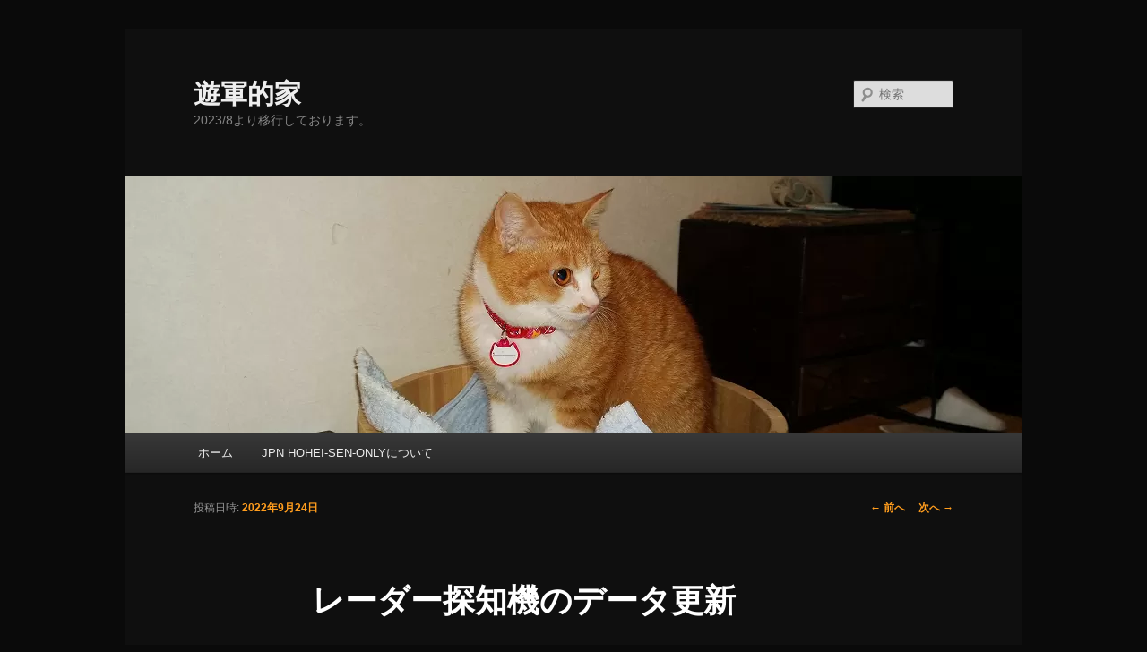

--- FILE ---
content_type: text/html; charset=UTF-8
request_url: https://www.hammer-and-sickle.blog/archives/21291
body_size: 9161
content:
<!DOCTYPE html>
<!--[if IE 6]>
<html id="ie6" dir="ltr" lang="ja" prefix="og: https://ogp.me/ns#">
<![endif]-->
<!--[if IE 7]>
<html id="ie7" dir="ltr" lang="ja" prefix="og: https://ogp.me/ns#">
<![endif]-->
<!--[if IE 8]>
<html id="ie8" dir="ltr" lang="ja" prefix="og: https://ogp.me/ns#">
<![endif]-->
<!--[if !(IE 6) & !(IE 7) & !(IE 8)]><!-->
<html dir="ltr" lang="ja" prefix="og: https://ogp.me/ns#">
<!--<![endif]-->
<head>
<!-- wexal_pst_init.js does not exist -->
<!-- engagement_delay.js does not exist -->
<link rel="dns-prefetch" href="//code.typesquare.com/">
<link rel="preconnect" href="//code.typesquare.com/">
<link rel="dns-prefetch" href="//pagead2.googlesyndication.com/">
<link rel="dns-prefetch" href="//www.googletagmanager.com/">
<meta charset="UTF-8"/>
<meta name="viewport" content="width=device-width, initial-scale=1.0"/>
<link rel="profile" href="https://gmpg.org/xfn/11"/>
<link rel="stylesheet" type="text/css" media="all" href='//www.hammer-and-sickle.blog/wp-content/cache/wpfc-minified/djjc1inp/2m5i9.css'/>
<link rel="pingback" href="https://www.hammer-and-sickle.blog/xmlrpc.php">
<!--[if lt IE 9]>
<script src="https://www.hammer-and-sickle.blog/wp-content/themes/twentyeleven/js/html5.js?ver=3.7.0" type="text/javascript"></script>
<![endif]-->
<style>img:is([sizes="auto" i], [sizes^="auto," i]) { contain-intrinsic-size: 3000px 1500px }</style>
<!-- All in One SEO 4.7.7 - aioseo.com -->
<title>レーダー探知機のデータ更新 | 遊軍的家</title>
<meta name="description" content="買った車にはじめから搭載されていたコムテックのレーダー探知機、データ更新が無料らしいので早速更新してみました。"/>
<meta name="robots" content="max-image-preview:large"/>
<meta name="author" content="motoki"/>
<link rel="canonical" href="https://www.hammer-and-sickle.blog/archives/21291"/>
<meta name="generator" content="All in One SEO (AIOSEO) 4.7.7"/>
<meta property="og:locale" content="ja_JP"/>
<meta property="og:site_name" content="遊軍的家 | 2023/8より移行しております。"/>
<meta property="og:type" content="article"/>
<meta property="og:title" content="レーダー探知機のデータ更新 | 遊軍的家"/>
<meta property="og:description" content="買った車にはじめから搭載されていたコムテックのレーダー探知機、データ更新が無料らしいので早速更新してみました。"/>
<meta property="og:url" content="https://www.hammer-and-sickle.blog/archives/21291"/>
<meta property="article:published_time" content="2022-09-23T21:00:00+00:00"/>
<meta property="article:modified_time" content="2022-10-16T08:50:08+00:00"/>
<script type="application/ld+json" class="aioseo-schema">
			{"@context":"https:\/\/schema.org","@graph":[{"@type":"Article","@id":"https:\/\/www.hammer-and-sickle.blog\/archives\/21291#article","name":"\u30ec\u30fc\u30c0\u30fc\u63a2\u77e5\u6a5f\u306e\u30c7\u30fc\u30bf\u66f4\u65b0 | \u904a\u8ecd\u7684\u5bb6","headline":"\u30ec\u30fc\u30c0\u30fc\u63a2\u77e5\u6a5f\u306e\u30c7\u30fc\u30bf\u66f4\u65b0","author":{"@id":"https:\/\/www.hammer-and-sickle.blog\/archives\/author\/motoki#author"},"publisher":{"@id":"https:\/\/www.hammer-and-sickle.blog\/#person"},"image":{"@type":"ImageObject","@id":"https:\/\/www.hammer-and-sickle.blog\/archives\/21291#articleImage","url":"https:\/\/secure.gravatar.com\/avatar\/36dfd153c0c69ead622a04bac99b1186?s=96&d=mm&r=g","width":96,"height":96,"caption":"motoki"},"datePublished":"2022-09-24T06:00:00+09:00","dateModified":"2022-10-16T17:50:08+09:00","inLanguage":"ja","mainEntityOfPage":{"@id":"https:\/\/www.hammer-and-sickle.blog\/archives\/21291#webpage"},"isPartOf":{"@id":"https:\/\/www.hammer-and-sickle.blog\/archives\/21291#webpage"},"articleSection":"\u81ea\u52d5\u8eca"},{"@type":"BreadcrumbList","@id":"https:\/\/www.hammer-and-sickle.blog\/archives\/21291#breadcrumblist","itemListElement":[{"@type":"ListItem","@id":"https:\/\/www.hammer-and-sickle.blog\/#listItem","position":1,"name":"\u5bb6"}]},{"@type":"Person","@id":"https:\/\/www.hammer-and-sickle.blog\/#person","name":"motoki","image":{"@type":"ImageObject","@id":"https:\/\/www.hammer-and-sickle.blog\/archives\/21291#personImage","url":"https:\/\/secure.gravatar.com\/avatar\/36dfd153c0c69ead622a04bac99b1186?s=96&d=mm&r=g","width":96,"height":96,"caption":"motoki"}},{"@type":"Person","@id":"https:\/\/www.hammer-and-sickle.blog\/archives\/author\/motoki#author","url":"https:\/\/www.hammer-and-sickle.blog\/archives\/author\/motoki","name":"motoki","image":{"@type":"ImageObject","@id":"https:\/\/www.hammer-and-sickle.blog\/archives\/21291#authorImage","url":"https:\/\/secure.gravatar.com\/avatar\/36dfd153c0c69ead622a04bac99b1186?s=96&d=mm&r=g","width":96,"height":96,"caption":"motoki"}},{"@type":"WebPage","@id":"https:\/\/www.hammer-and-sickle.blog\/archives\/21291#webpage","url":"https:\/\/www.hammer-and-sickle.blog\/archives\/21291","name":"\u30ec\u30fc\u30c0\u30fc\u63a2\u77e5\u6a5f\u306e\u30c7\u30fc\u30bf\u66f4\u65b0 | \u904a\u8ecd\u7684\u5bb6","description":"\u8cb7\u3063\u305f\u8eca\u306b\u306f\u3058\u3081\u304b\u3089\u642d\u8f09\u3055\u308c\u3066\u3044\u305f\u30b3\u30e0\u30c6\u30c3\u30af\u306e\u30ec\u30fc\u30c0\u30fc\u63a2\u77e5\u6a5f\u3001\u30c7\u30fc\u30bf\u66f4\u65b0\u304c\u7121\u6599\u3089\u3057\u3044\u306e\u3067\u65e9\u901f\u66f4\u65b0\u3057\u3066\u307f\u307e\u3057\u305f\u3002","inLanguage":"ja","isPartOf":{"@id":"https:\/\/www.hammer-and-sickle.blog\/#website"},"breadcrumb":{"@id":"https:\/\/www.hammer-and-sickle.blog\/archives\/21291#breadcrumblist"},"author":{"@id":"https:\/\/www.hammer-and-sickle.blog\/archives\/author\/motoki#author"},"creator":{"@id":"https:\/\/www.hammer-and-sickle.blog\/archives\/author\/motoki#author"},"datePublished":"2022-09-24T06:00:00+09:00","dateModified":"2022-10-16T17:50:08+09:00"},{"@type":"WebSite","@id":"https:\/\/www.hammer-and-sickle.blog\/#website","url":"https:\/\/www.hammer-and-sickle.blog\/","name":"\u904a\u8ecd\u7684\u5bb6","description":"2023\/8\u3088\u308a\u79fb\u884c\u3057\u3066\u304a\u308a\u307e\u3059\u3002","inLanguage":"ja","publisher":{"@id":"https:\/\/www.hammer-and-sickle.blog\/#person"}}]}
		</script>
<!-- All in One SEO -->
<meta name="dlm-version" content="5.0.16"><link rel='dns-prefetch' href='//code.typesquare.com'/>
<link rel='dns-prefetch' href='//www.googletagmanager.com'/>
<link rel='dns-prefetch' href='//pagead2.googlesyndication.com'/>
<link rel="alternate" type="application/rss+xml" title="遊軍的家 &raquo; レーダー探知機のデータ更新 のコメントのフィード" href="https://www.hammer-and-sickle.blog/archives/21291/feed"/>
<script type="text/javascript">
/* <![CDATA[ */
window._wpemojiSettings = {"baseUrl":"https:\/\/s.w.org\/images\/core\/emoji\/15.0.3\/72x72\/","ext":".png","svgUrl":"https:\/\/s.w.org\/images\/core\/emoji\/15.0.3\/svg\/","svgExt":".svg","source":{"concatemoji":"https:\/\/www.hammer-and-sickle.blog\/wp-includes\/js\/wp-emoji-release.min.js?ver=6.7.1"}};
/*! This file is auto-generated */
!function(i,n){var o,s,e;function c(e){try{var t={supportTests:e,timestamp:(new Date).valueOf()};sessionStorage.setItem(o,JSON.stringify(t))}catch(e){}}function p(e,t,n){e.clearRect(0,0,e.canvas.width,e.canvas.height),e.fillText(t,0,0);var t=new Uint32Array(e.getImageData(0,0,e.canvas.width,e.canvas.height).data),r=(e.clearRect(0,0,e.canvas.width,e.canvas.height),e.fillText(n,0,0),new Uint32Array(e.getImageData(0,0,e.canvas.width,e.canvas.height).data));return t.every(function(e,t){return e===r[t]})}function u(e,t,n){switch(t){case"flag":return n(e,"\ud83c\udff3\ufe0f\u200d\u26a7\ufe0f","\ud83c\udff3\ufe0f\u200b\u26a7\ufe0f")?!1:!n(e,"\ud83c\uddfa\ud83c\uddf3","\ud83c\uddfa\u200b\ud83c\uddf3")&&!n(e,"\ud83c\udff4\udb40\udc67\udb40\udc62\udb40\udc65\udb40\udc6e\udb40\udc67\udb40\udc7f","\ud83c\udff4\u200b\udb40\udc67\u200b\udb40\udc62\u200b\udb40\udc65\u200b\udb40\udc6e\u200b\udb40\udc67\u200b\udb40\udc7f");case"emoji":return!n(e,"\ud83d\udc26\u200d\u2b1b","\ud83d\udc26\u200b\u2b1b")}return!1}function f(e,t,n){var r="undefined"!=typeof WorkerGlobalScope&&self instanceof WorkerGlobalScope?new OffscreenCanvas(300,150):i.createElement("canvas"),a=r.getContext("2d",{willReadFrequently:!0}),o=(a.textBaseline="top",a.font="600 32px Arial",{});return e.forEach(function(e){o[e]=t(a,e,n)}),o}function t(e){var t=i.createElement("script");t.src=e,t.defer=!0,i.head.appendChild(t)}"undefined"!=typeof Promise&&(o="wpEmojiSettingsSupports",s=["flag","emoji"],n.supports={everything:!0,everythingExceptFlag:!0},e=new Promise(function(e){i.addEventListener("DOMContentLoaded",e,{once:!0})}),new Promise(function(t){var n=function(){try{var e=JSON.parse(sessionStorage.getItem(o));if("object"==typeof e&&"number"==typeof e.timestamp&&(new Date).valueOf()<e.timestamp+604800&&"object"==typeof e.supportTests)return e.supportTests}catch(e){}return null}();if(!n){if("undefined"!=typeof Worker&&"undefined"!=typeof OffscreenCanvas&&"undefined"!=typeof URL&&URL.createObjectURL&&"undefined"!=typeof Blob)try{var e="postMessage("+f.toString()+"("+[JSON.stringify(s),u.toString(),p.toString()].join(",")+"));",r=new Blob([e],{type:"text/javascript"}),a=new Worker(URL.createObjectURL(r),{name:"wpTestEmojiSupports"});return void(a.onmessage=function(e){c(n=e.data),a.terminate(),t(n)})}catch(e){}c(n=f(s,u,p))}t(n)}).then(function(e){for(var t in e)n.supports[t]=e[t],n.supports.everything=n.supports.everything&&n.supports[t],"flag"!==t&&(n.supports.everythingExceptFlag=n.supports.everythingExceptFlag&&n.supports[t]);n.supports.everythingExceptFlag=n.supports.everythingExceptFlag&&!n.supports.flag,n.DOMReady=!1,n.readyCallback=function(){n.DOMReady=!0}}).then(function(){return e}).then(function(){var e;n.supports.everything||(n.readyCallback(),(e=n.source||{}).concatemoji?t(e.concatemoji):e.wpemoji&&e.twemoji&&(t(e.twemoji),t(e.wpemoji)))}))}((window,document),window._wpemojiSettings);
/* ]]> */
</script>
<link rel='stylesheet' id='wp-block-library-css' href='//www.hammer-and-sickle.blog/wp-content/cache/wpfc-minified/g37fwh4n/2m5i9.css' type='text/css' media='all'/>
<style id='wp-block-library-theme-inline-css' type='text/css'>
.wp-block-audio :where(figcaption){color:#555;font-size:13px;text-align:center}.is-dark-theme .wp-block-audio :where(figcaption){color:#ffffffa6}.wp-block-audio{margin:0 0 1em}.wp-block-code{border:1px solid #ccc;border-radius:4px;font-family:Menlo,Consolas,monaco,monospace;padding:.8em 1em}.wp-block-embed :where(figcaption){color:#555;font-size:13px;text-align:center}.is-dark-theme .wp-block-embed :where(figcaption){color:#ffffffa6}.wp-block-embed{margin:0 0 1em}.blocks-gallery-caption{color:#555;font-size:13px;text-align:center}.is-dark-theme .blocks-gallery-caption{color:#ffffffa6}:root :where(.wp-block-image figcaption){color:#555;font-size:13px;text-align:center}.is-dark-theme :root :where(.wp-block-image figcaption){color:#ffffffa6}.wp-block-image{margin:0 0 1em}.wp-block-pullquote{border-bottom:4px solid;border-top:4px solid;color:currentColor;margin-bottom:1.75em}.wp-block-pullquote cite,.wp-block-pullquote footer,.wp-block-pullquote__citation{color:currentColor;font-size:.8125em;font-style:normal;text-transform:uppercase}.wp-block-quote{border-left:.25em solid;margin:0 0 1.75em;padding-left:1em}.wp-block-quote cite,.wp-block-quote footer{color:currentColor;font-size:.8125em;font-style:normal;position:relative}.wp-block-quote:where(.has-text-align-right){border-left:none;border-right:.25em solid;padding-left:0;padding-right:1em}.wp-block-quote:where(.has-text-align-center){border:none;padding-left:0}.wp-block-quote.is-large,.wp-block-quote.is-style-large,.wp-block-quote:where(.is-style-plain){border:none}.wp-block-search .wp-block-search__label{font-weight:700}.wp-block-search__button{border:1px solid #ccc;padding:.375em .625em}:where(.wp-block-group.has-background){padding:1.25em 2.375em}.wp-block-separator.has-css-opacity{opacity:.4}.wp-block-separator{border:none;border-bottom:2px solid;margin-left:auto;margin-right:auto}.wp-block-separator.has-alpha-channel-opacity{opacity:1}.wp-block-separator:not(.is-style-wide):not(.is-style-dots){width:100px}.wp-block-separator.has-background:not(.is-style-dots){border-bottom:none;height:1px}.wp-block-separator.has-background:not(.is-style-wide):not(.is-style-dots){height:2px}.wp-block-table{margin:0 0 1em}.wp-block-table td,.wp-block-table th{word-break:normal}.wp-block-table :where(figcaption){color:#555;font-size:13px;text-align:center}.is-dark-theme .wp-block-table :where(figcaption){color:#ffffffa6}.wp-block-video :where(figcaption){color:#555;font-size:13px;text-align:center}.is-dark-theme .wp-block-video :where(figcaption){color:#ffffffa6}.wp-block-video{margin:0 0 1em}:root :where(.wp-block-template-part.has-background){margin-bottom:0;margin-top:0;padding:1.25em 2.375em}
</style>
<style id='classic-theme-styles-inline-css' type='text/css'>
/*! This file is auto-generated */
.wp-block-button__link{color:#fff;background-color:#32373c;border-radius:9999px;box-shadow:none;text-decoration:none;padding:calc(.667em + 2px) calc(1.333em + 2px);font-size:1.125em}.wp-block-file__button{background:#32373c;color:#fff;text-decoration:none}
</style>
<style id='global-styles-inline-css' type='text/css'>
:root{--wp--preset--aspect-ratio--square: 1;--wp--preset--aspect-ratio--4-3: 4/3;--wp--preset--aspect-ratio--3-4: 3/4;--wp--preset--aspect-ratio--3-2: 3/2;--wp--preset--aspect-ratio--2-3: 2/3;--wp--preset--aspect-ratio--16-9: 16/9;--wp--preset--aspect-ratio--9-16: 9/16;--wp--preset--color--black: #000;--wp--preset--color--cyan-bluish-gray: #abb8c3;--wp--preset--color--white: #fff;--wp--preset--color--pale-pink: #f78da7;--wp--preset--color--vivid-red: #cf2e2e;--wp--preset--color--luminous-vivid-orange: #ff6900;--wp--preset--color--luminous-vivid-amber: #fcb900;--wp--preset--color--light-green-cyan: #7bdcb5;--wp--preset--color--vivid-green-cyan: #00d084;--wp--preset--color--pale-cyan-blue: #8ed1fc;--wp--preset--color--vivid-cyan-blue: #0693e3;--wp--preset--color--vivid-purple: #9b51e0;--wp--preset--color--blue: #1982d1;--wp--preset--color--dark-gray: #373737;--wp--preset--color--medium-gray: #666;--wp--preset--color--light-gray: #e2e2e2;--wp--preset--gradient--vivid-cyan-blue-to-vivid-purple: linear-gradient(135deg,rgba(6,147,227,1) 0%,rgb(155,81,224) 100%);--wp--preset--gradient--light-green-cyan-to-vivid-green-cyan: linear-gradient(135deg,rgb(122,220,180) 0%,rgb(0,208,130) 100%);--wp--preset--gradient--luminous-vivid-amber-to-luminous-vivid-orange: linear-gradient(135deg,rgba(252,185,0,1) 0%,rgba(255,105,0,1) 100%);--wp--preset--gradient--luminous-vivid-orange-to-vivid-red: linear-gradient(135deg,rgba(255,105,0,1) 0%,rgb(207,46,46) 100%);--wp--preset--gradient--very-light-gray-to-cyan-bluish-gray: linear-gradient(135deg,rgb(238,238,238) 0%,rgb(169,184,195) 100%);--wp--preset--gradient--cool-to-warm-spectrum: linear-gradient(135deg,rgb(74,234,220) 0%,rgb(151,120,209) 20%,rgb(207,42,186) 40%,rgb(238,44,130) 60%,rgb(251,105,98) 80%,rgb(254,248,76) 100%);--wp--preset--gradient--blush-light-purple: linear-gradient(135deg,rgb(255,206,236) 0%,rgb(152,150,240) 100%);--wp--preset--gradient--blush-bordeaux: linear-gradient(135deg,rgb(254,205,165) 0%,rgb(254,45,45) 50%,rgb(107,0,62) 100%);--wp--preset--gradient--luminous-dusk: linear-gradient(135deg,rgb(255,203,112) 0%,rgb(199,81,192) 50%,rgb(65,88,208) 100%);--wp--preset--gradient--pale-ocean: linear-gradient(135deg,rgb(255,245,203) 0%,rgb(182,227,212) 50%,rgb(51,167,181) 100%);--wp--preset--gradient--electric-grass: linear-gradient(135deg,rgb(202,248,128) 0%,rgb(113,206,126) 100%);--wp--preset--gradient--midnight: linear-gradient(135deg,rgb(2,3,129) 0%,rgb(40,116,252) 100%);--wp--preset--font-size--small: 13px;--wp--preset--font-size--medium: 20px;--wp--preset--font-size--large: 36px;--wp--preset--font-size--x-large: 42px;--wp--preset--spacing--20: 0.44rem;--wp--preset--spacing--30: 0.67rem;--wp--preset--spacing--40: 1rem;--wp--preset--spacing--50: 1.5rem;--wp--preset--spacing--60: 2.25rem;--wp--preset--spacing--70: 3.38rem;--wp--preset--spacing--80: 5.06rem;--wp--preset--shadow--natural: 6px 6px 9px rgba(0, 0, 0, 0.2);--wp--preset--shadow--deep: 12px 12px 50px rgba(0, 0, 0, 0.4);--wp--preset--shadow--sharp: 6px 6px 0px rgba(0, 0, 0, 0.2);--wp--preset--shadow--outlined: 6px 6px 0px -3px rgba(255, 255, 255, 1), 6px 6px rgba(0, 0, 0, 1);--wp--preset--shadow--crisp: 6px 6px 0px rgba(0, 0, 0, 1);}:where(.is-layout-flex){gap: 0.5em;}:where(.is-layout-grid){gap: 0.5em;}body .is-layout-flex{display: flex;}.is-layout-flex{flex-wrap: wrap;align-items: center;}.is-layout-flex > :is(*, div){margin: 0;}body .is-layout-grid{display: grid;}.is-layout-grid > :is(*, div){margin: 0;}:where(.wp-block-columns.is-layout-flex){gap: 2em;}:where(.wp-block-columns.is-layout-grid){gap: 2em;}:where(.wp-block-post-template.is-layout-flex){gap: 1.25em;}:where(.wp-block-post-template.is-layout-grid){gap: 1.25em;}.has-black-color{color: var(--wp--preset--color--black) !important;}.has-cyan-bluish-gray-color{color: var(--wp--preset--color--cyan-bluish-gray) !important;}.has-white-color{color: var(--wp--preset--color--white) !important;}.has-pale-pink-color{color: var(--wp--preset--color--pale-pink) !important;}.has-vivid-red-color{color: var(--wp--preset--color--vivid-red) !important;}.has-luminous-vivid-orange-color{color: var(--wp--preset--color--luminous-vivid-orange) !important;}.has-luminous-vivid-amber-color{color: var(--wp--preset--color--luminous-vivid-amber) !important;}.has-light-green-cyan-color{color: var(--wp--preset--color--light-green-cyan) !important;}.has-vivid-green-cyan-color{color: var(--wp--preset--color--vivid-green-cyan) !important;}.has-pale-cyan-blue-color{color: var(--wp--preset--color--pale-cyan-blue) !important;}.has-vivid-cyan-blue-color{color: var(--wp--preset--color--vivid-cyan-blue) !important;}.has-vivid-purple-color{color: var(--wp--preset--color--vivid-purple) !important;}.has-black-background-color{background-color: var(--wp--preset--color--black) !important;}.has-cyan-bluish-gray-background-color{background-color: var(--wp--preset--color--cyan-bluish-gray) !important;}.has-white-background-color{background-color: var(--wp--preset--color--white) !important;}.has-pale-pink-background-color{background-color: var(--wp--preset--color--pale-pink) !important;}.has-vivid-red-background-color{background-color: var(--wp--preset--color--vivid-red) !important;}.has-luminous-vivid-orange-background-color{background-color: var(--wp--preset--color--luminous-vivid-orange) !important;}.has-luminous-vivid-amber-background-color{background-color: var(--wp--preset--color--luminous-vivid-amber) !important;}.has-light-green-cyan-background-color{background-color: var(--wp--preset--color--light-green-cyan) !important;}.has-vivid-green-cyan-background-color{background-color: var(--wp--preset--color--vivid-green-cyan) !important;}.has-pale-cyan-blue-background-color{background-color: var(--wp--preset--color--pale-cyan-blue) !important;}.has-vivid-cyan-blue-background-color{background-color: var(--wp--preset--color--vivid-cyan-blue) !important;}.has-vivid-purple-background-color{background-color: var(--wp--preset--color--vivid-purple) !important;}.has-black-border-color{border-color: var(--wp--preset--color--black) !important;}.has-cyan-bluish-gray-border-color{border-color: var(--wp--preset--color--cyan-bluish-gray) !important;}.has-white-border-color{border-color: var(--wp--preset--color--white) !important;}.has-pale-pink-border-color{border-color: var(--wp--preset--color--pale-pink) !important;}.has-vivid-red-border-color{border-color: var(--wp--preset--color--vivid-red) !important;}.has-luminous-vivid-orange-border-color{border-color: var(--wp--preset--color--luminous-vivid-orange) !important;}.has-luminous-vivid-amber-border-color{border-color: var(--wp--preset--color--luminous-vivid-amber) !important;}.has-light-green-cyan-border-color{border-color: var(--wp--preset--color--light-green-cyan) !important;}.has-vivid-green-cyan-border-color{border-color: var(--wp--preset--color--vivid-green-cyan) !important;}.has-pale-cyan-blue-border-color{border-color: var(--wp--preset--color--pale-cyan-blue) !important;}.has-vivid-cyan-blue-border-color{border-color: var(--wp--preset--color--vivid-cyan-blue) !important;}.has-vivid-purple-border-color{border-color: var(--wp--preset--color--vivid-purple) !important;}.has-vivid-cyan-blue-to-vivid-purple-gradient-background{background: var(--wp--preset--gradient--vivid-cyan-blue-to-vivid-purple) !important;}.has-light-green-cyan-to-vivid-green-cyan-gradient-background{background: var(--wp--preset--gradient--light-green-cyan-to-vivid-green-cyan) !important;}.has-luminous-vivid-amber-to-luminous-vivid-orange-gradient-background{background: var(--wp--preset--gradient--luminous-vivid-amber-to-luminous-vivid-orange) !important;}.has-luminous-vivid-orange-to-vivid-red-gradient-background{background: var(--wp--preset--gradient--luminous-vivid-orange-to-vivid-red) !important;}.has-very-light-gray-to-cyan-bluish-gray-gradient-background{background: var(--wp--preset--gradient--very-light-gray-to-cyan-bluish-gray) !important;}.has-cool-to-warm-spectrum-gradient-background{background: var(--wp--preset--gradient--cool-to-warm-spectrum) !important;}.has-blush-light-purple-gradient-background{background: var(--wp--preset--gradient--blush-light-purple) !important;}.has-blush-bordeaux-gradient-background{background: var(--wp--preset--gradient--blush-bordeaux) !important;}.has-luminous-dusk-gradient-background{background: var(--wp--preset--gradient--luminous-dusk) !important;}.has-pale-ocean-gradient-background{background: var(--wp--preset--gradient--pale-ocean) !important;}.has-electric-grass-gradient-background{background: var(--wp--preset--gradient--electric-grass) !important;}.has-midnight-gradient-background{background: var(--wp--preset--gradient--midnight) !important;}.has-small-font-size{font-size: var(--wp--preset--font-size--small) !important;}.has-medium-font-size{font-size: var(--wp--preset--font-size--medium) !important;}.has-large-font-size{font-size: var(--wp--preset--font-size--large) !important;}.has-x-large-font-size{font-size: var(--wp--preset--font-size--x-large) !important;}
:where(.wp-block-post-template.is-layout-flex){gap: 1.25em;}:where(.wp-block-post-template.is-layout-grid){gap: 1.25em;}
:where(.wp-block-columns.is-layout-flex){gap: 2em;}:where(.wp-block-columns.is-layout-grid){gap: 2em;}
:root :where(.wp-block-pullquote){font-size: 1.5em;line-height: 1.6;}
</style>
<link rel='stylesheet' id='twentyeleven-block-style-css' href='//www.hammer-and-sickle.blog/wp-content/cache/wpfc-minified/7wvp5h99/2m5i9.css' type='text/css' media='all'/>
<link rel='stylesheet' id='dark-css' href='//www.hammer-and-sickle.blog/wp-content/cache/wpfc-minified/d4855lk4/2m5i9.css' type='text/css' media='all'/>
<link rel='stylesheet' id='taxopress-frontend-css-css' href='//www.hammer-and-sickle.blog/wp-content/cache/wpfc-minified/1zu3kk6q/brcu8.css' type='text/css' media='all'/>
<script type="text/javascript" src="https://www.hammer-and-sickle.blog/wp-includes/js/jquery/jquery.min.js?ver=3.7.1" id="jquery-core-js"></script>
<script type="text/javascript" src="https://www.hammer-and-sickle.blog/wp-includes/js/jquery/jquery-migrate.min.js?ver=3.4.1" id="jquery-migrate-js"></script>
<script type="text/javascript" src="//code.typesquare.com/static/5b0e3c4aee6847bda5a036abac1e024a/ts307f.js?fadein=0&amp;ver=2.0.4" id="typesquare_std-js"></script>
<script type="text/javascript" src="https://www.hammer-and-sickle.blog/wp-content/plugins/simple-tags/assets/frontend/js/frontend.js?ver=3.28.1" id="taxopress-frontend-js-js"></script>
<!-- Site Kit によって追加された Google タグ（gtag.js）スニペット -->
<!-- Google アナリティクス スニペット (Site Kit が追加) -->
<script type="text/javascript" src="https://www.googletagmanager.com/gtag/js?id=GT-KV6GMV9" id="google_gtagjs-js" async></script>
<script type="text/javascript" id="google_gtagjs-js-after">
/* <![CDATA[ */
window.dataLayer = window.dataLayer || [];function gtag(){dataLayer.push(arguments);}
gtag("set","linker",{"domains":["www.hammer-and-sickle.blog"]});
gtag("js", new Date());
gtag("set", "developer_id.dZTNiMT", true);
gtag("config", "GT-KV6GMV9");
/* ]]> */
</script>
<!-- Site Kit によって追加された終了 Google タグ（gtag.js）スニペット -->
<link rel="alternate" title="JSON" type="application/json" href="https://www.hammer-and-sickle.blog/wp-json/wp/v2/posts/21291"/>
<meta name="generator" content="WordPress 6.7.1"/>
<meta name="generator" content="Site Kit by Google 1.142.0"/>	<style>
		/* Link color */
		a,
		#site-title a:focus,
		#site-title a:hover,
		#site-title a:active,
		.entry-title a:hover,
		.entry-title a:focus,
		.entry-title a:active,
		.widget_twentyeleven_ephemera .comments-link a:hover,
		section.recent-posts .other-recent-posts a[rel="bookmark"]:hover,
		section.recent-posts .other-recent-posts .comments-link a:hover,
		.format-image footer.entry-meta a:hover,
		#site-generator a:hover {
			color: #ff9d1e;
		}
		section.recent-posts .other-recent-posts .comments-link a:hover {
			border-color: #ff9d1e;
		}
		article.feature-image.small .entry-summary p a:hover,
		.entry-header .comments-link a:hover,
		.entry-header .comments-link a:focus,
		.entry-header .comments-link a:active,
		.feature-slider a.active {
			background-color: #ff9d1e;
		}
	</style>
<!-- Site Kit が追加した Google AdSense メタタグ -->
<meta name="google-adsense-platform-account" content="ca-host-pub-2644536267352236">
<meta name="google-adsense-platform-domain" content="sitekit.withgoogle.com">
<!-- Site Kit が追加した End Google AdSense メタタグ -->
<style type="text/css">.recentcomments a{display:inline !important;padding:0 !important;margin:0 !important;}</style><style type="text/css" id="custom-background-css">
body.custom-background { background-color: #0a0a0a; }
</style>
<!-- Google AdSense スニペット (Site Kit が追加) -->
<script type="text/javascript" async="async" src="https://pagead2.googlesyndication.com/pagead/js/adsbygoogle.js?client=ca-pub-4692491358713017&amp;host=ca-host-pub-2644536267352236" crossorigin="anonymous"></script>
<!-- (ここまで) Google AdSense スニペット (Site Kit が追加) -->
</head>
<body class="post-template-default single single-post postid-21291 single-format-standard custom-background wp-embed-responsive single-author singular two-column right-sidebar">
<div class="skip-link"><a class="assistive-text" href="#content">メインコンテンツへ移動</a></div><div id="page" class="hfeed">
<header id="branding">
<hgroup>
<h1 id="site-title"><span><a href="https://www.hammer-and-sickle.blog/" rel="home">遊軍的家</a></span></h1>
<h2 id="site-description">2023/8より移行しております。</h2>
</hgroup>
<a href="https://www.hammer-and-sickle.blog/">
<img src="https://www.hammer-and-sickle.blog/wp-content/uploads/2014/01/nano_20131227_1.png" width="1000" height="288" alt="遊軍的家" srcset="https://www.hammer-and-sickle.blog/wp-content/uploads/2014/01/nano_20131227_1.png 1000w, https://www.hammer-and-sickle.blog/wp-content/uploads/2014/01/nano_20131227_1-300x86.png 300w, https://www.hammer-and-sickle.blog/wp-content/uploads/2014/01/nano_20131227_1-768x221.png 768w" sizes="(max-width: 1000px) 100vw, 1000px" decoding="async" fetchpriority="high"/>	</a>
<form method="get" id="searchform" action="https://www.hammer-and-sickle.blog/">
<label for="s" class="assistive-text">検索</label>
<input type="text" class="field" name="s" id="s" placeholder="検索"/>
<input type="submit" class="submit" name="submit" id="searchsubmit" value="検索"/>
</form>
<nav id="access">
<h3 class="assistive-text">メインメニュー</h3>
<div class="menu-%e3%83%a1%e3%83%8b%e3%83%a5%e3%83%bc-1-container"><ul id="menu-%e3%83%a1%e3%83%8b%e3%83%a5%e3%83%bc-1" class="menu"><li id="menu-item-16324" class="menu-item menu-item-type-custom menu-item-object-custom menu-item-home menu-item-16324"><a href="https://www.hammer-and-sickle.blog">ホーム</a></li>
<li id="menu-item-16326" class="menu-item menu-item-type-post_type menu-item-object-page menu-item-16326"><a href="https://www.hammer-and-sickle.blog/jpn-hohei-sen-only%e3%81%ab%e3%81%a4%e3%81%84%e3%81%a6">JPN HOHEI-SEN-ONLYについて</a></li>
</ul></div>	</nav><!-- #access -->
</header><!-- #branding -->
<div id="main">
<div id="primary">
<div id="content" role="main">
<nav id="nav-single">
<h3 class="assistive-text">投稿ナビゲーション</h3>
<span class="nav-previous"><a href="https://www.hammer-and-sickle.blog/archives/21289" rel="prev"><span class="meta-nav">&larr;</span> 前へ</a></span>
<span class="nav-next"><a href="https://www.hammer-and-sickle.blog/archives/21301" rel="next">次へ <span class="meta-nav">&rarr;</span></a></span>
</nav><!-- #nav-single -->
<article id="post-21291" class="post-21291 post type-post status-publish format-standard hentry category-364">
<header class="entry-header">
<h1 class="entry-title">レーダー探知機のデータ更新</h1>
<div class="entry-meta">
<span class="sep">投稿日時: </span><a href="https://www.hammer-and-sickle.blog/archives/21291" title="06:00" rel="bookmark"><time class="entry-date" datetime="2022-09-24T06:00:00+09:00">2022年9月24日</time></a><span class="by-author"> <span class="sep"> 投稿者: </span> <span class="author vcard"><a class="url fn n" href="https://www.hammer-and-sickle.blog/archives/author/motoki" title="motoki の投稿をすべて表示" rel="author">motoki</a></span></span>	</div><!-- .entry-meta -->
</header><!-- .entry-header -->
<div class="entry-content">
<p>買った車にはじめから搭載されていたコムテックのレーダー探知機、データ更新が無料らしいので早速更新してみました。</p>
<p>元々ついていたのはZERO9VSという機種。</p>
<p>無料で更新データがあるので8/1時点のデータへ更新しました。</p>
<p>レーザー探知機ではないので最新の取り締まりには対応していませんがとりあえずの危ない箇所が教えてくれるのでこれでしばらく使っていく予定です。</p>
<p>悪くないのではないかな、と。</p>
<p>どこかでレーザー探知機に変えたいけど今はお金ないのでこのままで。</p>
<p>さて、これでどう変わるかな。</p>
</div><!-- .entry-content -->
<footer class="entry-meta">
カテゴリー: <a href="https://www.hammer-and-sickle.blog/archives/category/%e8%87%aa%e5%8b%95%e8%bb%8a" rel="category tag">自動車</a> &nbsp; 作成者: <a href="https://www.hammer-and-sickle.blog/archives/author/motoki">motoki</a> <a href="https://www.hammer-and-sickle.blog/archives/21291" title="レーダー探知機のデータ更新 へのパーマリンク" rel="bookmark">パーマリンク</a>
</footer><!-- .entry-meta -->
</article><!-- #post-21291 -->
<div id="comments">
<div id="respond" class="comment-respond">
<h3 id="reply-title" class="comment-reply-title">コメントを残す <small><a rel="nofollow" id="cancel-comment-reply-link" href="/archives/21291#respond" style="display:none;">コメントをキャンセル</a></small></h3><form action="https://www.hammer-and-sickle.blog/wp-comments-post.php" method="post" id="commentform" class="comment-form"><p class="comment-notes"><span id="email-notes">メールアドレスが公開されることはありません。</span> <span class="required-field-message"><span class="required">※</span> が付いている欄は必須項目です</span></p><p class="comment-form-comment"><label for="comment">コメント <span class="required">※</span></label> <textarea id="comment" name="comment" cols="45" rows="8" maxlength="65525" required="required"></textarea></p><p class="comment-form-author"><label for="author">名前</label> <input id="author" name="author" type="text" value="" size="30" maxlength="245" autocomplete="name"/></p>
<p class="comment-form-email"><label for="email">メール</label> <input id="email" name="email" type="text" value="" size="30" maxlength="100" aria-describedby="email-notes" autocomplete="email"/></p>
<p class="comment-form-url"><label for="url">サイト</label> <input id="url" name="url" type="text" value="" size="30" maxlength="200" autocomplete="url"/></p>
<p class="comment-form-cookies-consent"><input id="wp-comment-cookies-consent" name="wp-comment-cookies-consent" type="checkbox" value="yes"/> <label for="wp-comment-cookies-consent">次回のコメントで使用するためブラウザーに自分の名前、メールアドレス、サイトを保存する。</label></p>
<p class="form-submit"><input name="submit" type="submit" id="submit" class="submit" value="コメントを送信"/> <input type='hidden' name='comment_post_ID' value='21291' id='comment_post_ID'/>
<input type='hidden' name='comment_parent' id='comment_parent' value='0'/>
</p><p style="display: none;"><input type="hidden" id="akismet_comment_nonce" name="akismet_comment_nonce" value="e93292da19"/></p><p style="display: none !important;" class="akismet-fields-container" data-prefix="ak_"><label>&#916;<textarea name="ak_hp_textarea" cols="45" rows="8" maxlength="100"></textarea></label><input type="hidden" id="ak_js_1" name="ak_js" value="111"/><script>document.getElementById( "ak_js_1" ).setAttribute( "value", ( new Date() ).getTime() );</script></p></form>	</div><!-- #respond -->
</div><!-- #comments -->
</div><!-- #content -->
</div><!-- #primary -->
</div><!-- #main -->
<footer id="colophon">
<div id="site-generator">
<a href="https://ja.wordpress.org/" class="imprint" title="セマンティックなパブリッシングツール">
Proudly powered by WordPress	</a>
</div>
</footer><!-- #colophon -->
</div><!-- #page -->
<script type="text/javascript" src="https://www.hammer-and-sickle.blog/wp-includes/js/comment-reply.min.js?ver=6.7.1" id="comment-reply-js" async="async" data-wp-strategy="async"></script>
<script type="text/javascript" id="dlm-xhr-js-extra">
/* <![CDATA[ */
var dlmXHRtranslations = {"error":"An error occurred while trying to download the file. Please try again.","not_found":"\u30c0\u30a6\u30f3\u30ed\u30fc\u30c9\u304c\u5b58\u5728\u3057\u307e\u305b\u3093\u3002","no_file_path":"No file path defined.","no_file_paths":"\u30d5\u30a1\u30a4\u30eb\u30d1\u30b9\u304c\u6307\u5b9a\u3055\u308c\u3066\u3044\u307e\u305b\u3093\u3002","filetype":"Download is not allowed for this file type.","file_access_denied":"Access denied to this file.","access_denied":"Access denied. You do not have permission to download this file.","security_error":"Something is wrong with the file path.","file_not_found":"\u30d5\u30a1\u30a4\u30eb\u304c\u898b\u3064\u304b\u308a\u307e\u305b\u3093\u3002"};
/* ]]> */
</script>
<script type="text/javascript" id="dlm-xhr-js-before">
/* <![CDATA[ */
const dlmXHR = {"xhr_links":{"class":["download-link","download-button"]},"prevent_duplicates":true,"ajaxUrl":"https:\/\/www.hammer-and-sickle.blog\/wp-admin\/admin-ajax.php"}; dlmXHRinstance = {}; const dlmXHRGlobalLinks = "https://www.hammer-and-sickle.blog/download/"; const dlmNonXHRGlobalLinks = []; dlmXHRgif = "https://www.hammer-and-sickle.blog/wp-includes/images/spinner.gif"; const dlmXHRProgress = "1"
/* ]]> */
</script>
<script type="text/javascript" src="https://www.hammer-and-sickle.blog/wp-content/plugins/download-monitor/assets/js/dlm-xhr.min.js?ver=5.0.16" id="dlm-xhr-js"></script>
<script defer type="text/javascript" src="https://www.hammer-and-sickle.blog/wp-content/plugins/akismet/_inc/akismet-frontend.js?ver=1732021780" id="akismet-frontend-js"></script>
</body>
</html><!-- WP Fastest Cache file was created in 0.082038879394531 seconds, on 18-12-24 5:21:44 --><!-- via php -->

--- FILE ---
content_type: text/html; charset=utf-8
request_url: https://www.google.com/recaptcha/api2/aframe
body_size: 267
content:
<!DOCTYPE HTML><html><head><meta http-equiv="content-type" content="text/html; charset=UTF-8"></head><body><script nonce="P6PVsxkf51wJnb99dNIiCw">/** Anti-fraud and anti-abuse applications only. See google.com/recaptcha */ try{var clients={'sodar':'https://pagead2.googlesyndication.com/pagead/sodar?'};window.addEventListener("message",function(a){try{if(a.source===window.parent){var b=JSON.parse(a.data);var c=clients[b['id']];if(c){var d=document.createElement('img');d.src=c+b['params']+'&rc='+(localStorage.getItem("rc::a")?sessionStorage.getItem("rc::b"):"");window.document.body.appendChild(d);sessionStorage.setItem("rc::e",parseInt(sessionStorage.getItem("rc::e")||0)+1);localStorage.setItem("rc::h",'1769494100478');}}}catch(b){}});window.parent.postMessage("_grecaptcha_ready", "*");}catch(b){}</script></body></html>

--- FILE ---
content_type: text/css
request_url: https://www.hammer-and-sickle.blog/wp-content/cache/wpfc-minified/1zu3kk6q/brcu8.css
body_size: 123
content:
.taxopress-table-container{width:100%}.taxopress-table-row td{border:none}.taxopress-table-row:nth-child(n+7){display:none}.taxopress-close-table-link,.taxopress-see-more-link{cursor:pointer}.taxopress-close-table-link{display:none}.taxopress-see-more-container{padding:10px;text-align:right}.hidden{display:none}.taxopress-table-container .taxopress-char-count{padding-right:30px;text-align:right}.taxopress-arrow{display:inline-block}.taxopress-arrow.right{border-bottom:5px solid transparent;border-left:5px solid;border-top:5px solid transparent}.taxopress-arrow.down{border-left:5px solid transparent;border-right:5px solid transparent;border-top:5px solid}.taxopress-border-cloud a{border:1px solid;display:inline-block;margin:3px;padding:4px 7px;text-decoration:none}